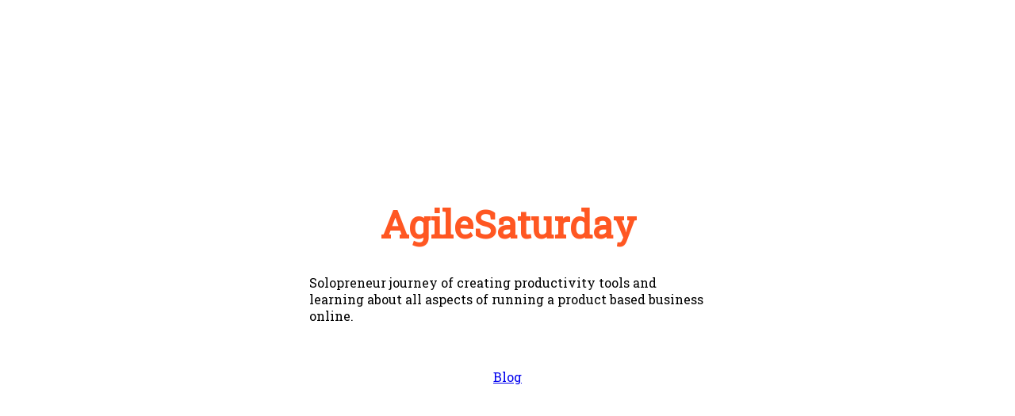

--- FILE ---
content_type: text/html; charset=utf-8
request_url: https://agilesaturday.com/
body_size: 206
content:
<!DOCTYPE html>
<html lang="en">

<head>
    <meta charset="UTF-8">
    <meta name="viewport" content="width=device-width, initial-scale=1.0">
    <title></title>
    <link href="./style.css" rel="stylesheet">
    <link href="https://fonts.googleapis.com/css?family=Roboto+Slab" rel="stylesheet">
</head>

<body>
    
<div class="container">
        <div class="header">
            <div>
                <h1 class="logo">AgileSaturday</h1>
            </div>
            <div style="padding: 0 40px 40px; max-width: 700px; display: flex; align-items: center; justify-content: center; flex-wrap: wrap;">
                <div style="max-width: 500px;">
                    <div>Solopreneur journey of creating productivity tools and learning about all aspects of running a product based business online.</div>
                </div>
            </div>
            <div style="padding: 0 40px; max-width: 700px;">
                <p>
                    <a href="/blog/">Blog</a>
                </p>
            </div>
        </div>
    </div>


</body>

</html>

--- FILE ---
content_type: text/css; charset=utf-8
request_url: https://agilesaturday.com/style.css
body_size: -228
content:
body {
    font-family: 'Roboto Slab', serif;
    padding: 0;
    margin: 0;
}

.container {
    display: flex;
    justify-content: center;
    align-items: center;
    height: 100vh;
}

.header {
    display: flex;
    flex-direction: column;
    align-items: center;
}

.logo {
    color: #FF5722;
    font-size: 3em;
    font-weight: bold;
    text-align: center;
}

content{
    max-width: 700px;
    margin: 0 auto;
    display: block;
}